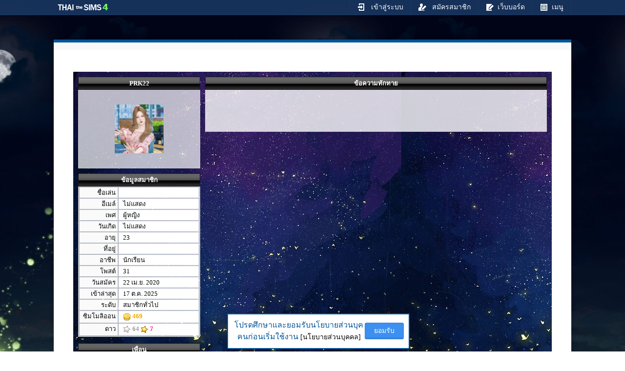

--- FILE ---
content_type: text/html; charset=UTF-8
request_url: https://www.thaithesims4.com/member.php?member=1178899
body_size: 2634
content:
<!DOCTYPE html>
<html><head><meta charset='utf-8' /><base href='https://www.thaithesims4.com/' /><title>PRK22</title>
<meta name='viewport' content='width=device-width, user-scalable=no'><script type='text/javascript'>var zpath='zzero';var emofolder = "image/emo";var formmode='advance';var mypopupstyle = '';</script>
<link rel='shortcut icon' href='favicon.ico' />
<script type='text/javascript'>var autosavemode = 'yes';</script>
<link rel='stylesheet' type='text/css' href='zzero/css_mainstyle.css' />
<link rel='stylesheet' type='text/css' href='style_topic.css' />
<link rel='stylesheet' type='text/css' href='style.css' />
<link rel='stylesheet' type='text/css' href='zzero/css_mainstyleadd.css' />
<script type='text/javascript' src='zzero/js_jquery.js'></script>
<script type='text/javascript' src='zzero/js_mainscript.js'></script>
<script type='text/javascript' src='script.js'></script>
<script type='text/javascript'>var image = 'image'; </script>
<style type='text/css'>body{background:#FFF;}body{background:url(image/bg.jpg) #2d6db5 repeat-x top center;}.topbar{background-color:rgba(28,60,106,.8);border-bottom: 1px solid rgba(28, 60, 106, .8);}body{background:transparent;}body{background-image:url(memstyle/1178/1178899_bg.jpg);}body{background-repeat:repeat;background-position:center top;}.memcontent{background:#FFFFFF;}.memcontent{background:transparent;}.memcontent{background-image:url(memstyle/1178/1178899_cbg.jpg);}.memcontent{}.memheader{padding:6px 5px;background:url(template/membar/018-w-181818.gif) #EEE repeat-x center;font-weight:bold;border:1px solid #181818;color:#FFF;}

</style>
</head><body>
<div id='showmessage' class=''></div><div id='showmessageshadow' style='position:fixed;width:100%;height:100%;background:#000;opacity:.50;top:0px;left:0px;z-index:1000;display:none'></div><input type='hidden' class='pagename' value='' /><!--- Google Analytics --->
<script>
  (function(i,s,o,g,r,a,m){i['GoogleAnalyticsObject']=r;i[r]=i[r]||function(){
  (i[r].q=i[r].q||[]).push(arguments)},i[r].l=1*new Date();a=s.createElement(o),
  m=s.getElementsByTagName(o)[0];a.async=1;a.src=g;m.parentNode.insertBefore(a,m)
  })(window,document,'script','https://www.google-analytics.com/analytics.js','ga');
  ga('create', 'UA-87782743-1', 'auto');
  ga('send', 'pageview');
</script>
<div class='policypopup pd10 w350 mgb5 fcenter' style='position:fixed;margin-left:-175px;bottom:0;left:50%;background:#FFF;border:2px solid #059;'>
		<table><tr><td class='f16 f059 lh15 tcenter'>
			โปรดศึกษาและยอมรับนโยบายส่วนบุคคนก่อนเริ่มใช้งาน <a href='manual.php?mode=policy' class='f14'  target='_blank' >[นโยบายส่วนบุคคล]</a>
		</td><td class='f20 tmiddle'><div class='policybutton btn blue big r3 myajax' data-var='mode=policy'>ยอมรับ</div></td></tr>
		</table></div><nav class='topbar h30'><table class='fcenter h30 wmax1060'><tr><td class=''><div class='pd8 vdesktop450'><a href='https://www.thaithesims4.com/'><img src='image/logo.png' width='104' height='13' alt='' /></a></div><div class='pd5 vmobile450'><a href='https://www.thaithesims4.com/'><img src='image/logomini.png' width='20' height='20' alt='' /></a></div></td><td class='tright'><div class='topmenu vdesktop'><a href='javascript:void(0)' class='myajax' data-var='mode=login'><img src='image/topmenu_iconw_login.png' alt='' /> เข้าสู่ระบบ</a></div><div class='topmenu vdesktop'><a href='process.php?action=register'><img src='image/topmenu_iconw_register.png' alt='' /> สมัครสมาชิก</a></div><div class='topmenu vdesktop'><a href='webboard.php'><img src='image/topmenu_iconw_board.png' alt='' />เว็บบอร์ด</a></div><div class='topmenu'><a href='javascript:void(0)'><img src='image/topmenu_iconw_menu.png' alt='' /><span class='vdesktop450'>เมนู</span></a><div class='gs sh2'><a href='https://www.thaithesims4.com/'><img src='image/topmenu_icon_home.png' alt='' />หน้าแรก</a><a href='javascript:void(0)' class='vmobile myajax' data-var='mode=login'><img src='image/topmenu_icon_login.png' alt='' />เข้าสู่ระบบ</a><a href='process.php?action=register' class='vmobile myajax'><img src='image/topmenu_icon_register.png' alt='' />สมัครสมาชิก</a><a href='webboard.php' class='vmobile'><img src='image/topmenu_icon_board.png' alt='' />เว็บบอร์ด</a><a href='clublist.php'><img src='image/topmenu_icon_club.png' alt='' />ชมรม</a><a href='fiction.php'><img src='image/topmenu_icon_fiction.png' alt='' />ละครซิมส์</a><a href='rule.php'><img src='image/topmenu_icon_rule.png' alt='' />กฎการใช้เว็บ</a></div></div></td></tr></table></nav>

<div class='fcenter wmax1060 tcenter'><div class='main  r3'><div class='bgslash mgb5' style='height:15px;border-top:6px solid #005599;border-radius: 3px 3px 0px 0px;'></div><div class='contentpadding'><div class='memcontent pd10 fcenter' style='margin-top:35px;width:960px;'><div style='float:left;width:250px;'><div class='memheader'>PRK22</div><div class='wop70 bC bnt' style='padding:30px;'><a href='member.php?member=1178899' target='_blank'><img src='memlogo/1178/1178899.jpg' class='memlogo'  alt='' /></a></div><div class='memheader mgt10'>ข้อมูลสมาชิก</div><div class='wop70 bC bnt'><table class='memdetail cell2'><tr><th>ชื่อเล่น</th><td></td></tr><tr><th>อีเมล์</th><td><span class='emailhide'>ไม่แสดง</span></td></tr><tr><th>เพศ</th><td>ผู้หญิง</td></tr><tr><th>วันเกิด</th><td><span class='birthdayhide'>ไม่แสดง</span></td></tr><tr><th>อายุ</th><td>23</td></tr><tr><th>ที่อยู่</th><td></td></tr><tr><th>อาชีพ</th><td>นักเรียน</td></tr><tr><th>โพสต์</th><td>31</td></tr><tr><th>วันสมัคร</th><td>22 เม.ย. 2020</td></tr><tr><th>เข้าล่าสุด</th><td>17 ต.ค. 2025</td></tr><tr><th>ระดับ</th><td>สมาชิกทั่วไป</td></tr><tr><th>ซิมโมลิออน</th><td><span style='color:#EEAA00'><img src='image/icon_gold.png' class='wh16 tmiddle' alt='' /> <b>469</b></span></td></tr><tr><th>ดาว</th><td><img src='image/starblank.png' class='wh16 tmiddle' alt='' /> <span class='f999 bold'>64</span> <img src='image/star.png' class='wh16 tmiddle' alt='' /> <span style='color:#F06'><b>7</b></span> </td></tr></table></div><br /><div class='memheader'>เพื่อน</div><div class='wop70 bC bnt ofy' style='max-height:1200px;'><div class='iblock tooltip mg2'><a href='member.php?member=1178189' target='_blank'><img src='memlogo/1178/1178189_icon.jpg' class='memicon b6 tbottom'  width='50' height='50'  alt='' /></a><div class='tooltipnote'>Katsu973</div></div></div><div class='memheader mgt10'>เมนูสมาชิก</div><div class='wop70 bC bnt'><div class='memmenu'><a href='member.php?member=1178899'><b>หน้าสมาชิก</b></a></div><div class='memmenu'><a href='member.php?member=1178899&amp;mode=message'><b>ข้อความ</b></a></div><div class='memmenu'><a href='member.php?member=1178899&amp;mode=topic'><b>กระทู้</b></a></div><div class='memmenu'><a href='member.php?member=1178899&amp;mode=item'><b>ผลงานอัพโหลด</b></a></div><div class='memmenu'><a href='member.php?member=1178899&amp;mode=club'><b>สมาชิกชมรม</b></a></div></div><br /><br /></div><div style='float:right;width:700px;'><div class='memheader'>ข้อความทักทาย</div><div class='fcenter bC bnt wop80'><div class='pd10 tleft ofx'><br /><br /><br /><br /><br /></div></div><br /><br /><br /><br /><br /><br /></div><br class='clear' /></div><div class='policypopup pd10 w350 mgb5 fcenter' style='position:fixed;margin-left:-175px;bottom:0;left:50%;background:#FFF;border:2px solid #059;'>
		<table><tr><td class='f16 f059 lh15 tcenter'>
			โปรดศึกษาและยอมรับนโยบายส่วนบุคคนก่อนเริ่มใช้งาน <a href='manual.php?mode=policy' class='f14'  target='_blank' >[นโยบายส่วนบุคคล]</a>
		</td><td class='f20 tmiddle'><div class='policybutton btn blue big r3 myajax' data-var='mode=policy'>ยอมรับ</div></td></tr>
		</table></div><div class='callchatalert blink'></div></div><div class='bgslash mgb5' style='height:15px;border-bottom:6px solid #059;border-radius: 0px 0px 3px 3px;'></div></div><div class='tcenter mgv10'><script type='text/javascript' language='javascript1.1' src='http://tracker.stats.in.th/tracker.php?uid=59551'></script><noscript><a target='_blank' href='http://www.stats.in.th/'>www.Stats.in.th</a></noscript></div></div></body></html>

--- FILE ---
content_type: text/css
request_url: https://www.thaithesims4.com/style_topic.css
body_size: 1931
content:

/*####### TOPIC ########*/
/*
.maindivintopic{padding:5px;}
@media (max-width:550px) {
	.maindivintopic{padding:0px;}
}
*/



/*####### BUOTON : FACEBOOK, VOTE, FEVORIT ########*/
.topicbutton > a{margin-left:6px;padding:5px 15px 5px 10px;display:inline-block;color:#FFF;font-size:15px;border-radius: 2px;white-space:nowrap;}
.topicbutton > a img{margin-right:5px;width:24px;height:24px;vertical-align:middle;}
.topicbutton.noactive > a{cursor:default;}
.topicbutton.red > a{background:#da4f49;background: linear-gradient(to bottom, #da4f49 85%,#c94943 50%);}
.topicbutton.blue > a{background:#378ef8;background: linear-gradient(to bottom, #378ef8 85%,#3383e5 50%);}
.topicbutton.fblue > a{background:#456eba;background: linear-gradient(to bottom, #5780ca 85%,#4973be 50%);}
.topicbutton.green > a{background:#5bb75b;background: linear-gradient(to bottom, #5bb75b 85%,#54a954 50%);}
.topicbutton.pink > a{background:#5bb75b;background: linear-gradient(to bottom, #fd5fa4 85%,#f45098 50%);}
.topicbutton.violet > a{background:#996cf2;background: linear-gradient(to bottom, #996cf2 85%,#8c5ee8 50%);}
.topicbutton.orange > a{background:#ea9c2d;background: linear-gradient(to bottom, #ee9f40 85%,#dc933b 50%);}
.topicbutton.white > a{background:#FAFAFA;background: linear-gradient(to bottom, #FAFAFA 85%,#EBEBEB 50%);}
.topicbutton.gray > a{background:#909090;background: linear-gradient(to bottom, #909090 85%,#858585 50%);}
.topicbutton.ex > a{padding-right:15px;border-radius: 2px 0 0 2px;}
.topicbutton.active > a:hover{background: linear-gradient(to bottom, #444 85%,#3A3A3A 50%);}
.topicbutton.mini > a{padding:6px 6px;margin-right:4px;margin-left:0px;margin-bottom:6px;}
.topicbutton.mini > a img{margin-right:0px;}

.topicshownum a{border:1px solid #b7b7b7;border-left:none;padding:4px 10px 4px 10px;display:inline-block;color:#000;font-size:15px;border-radius: 0px 2px 2px 0px;background: linear-gradient(to bottom, #f7f7f7 85%,#e9e9e9 50%);color:#a70902;}
.topicshownum > a img{margin:0px;height:24px;width:0px;vertical-align:middle;}
.topicshownum.noactive > a{cursor:default;}
.topicshownum.red a{color:#a70902;}.topicshownum.blue a{color:#155aae;}.topicshownum.green a{color:#080;}
.topicshownum.active a:hover{color:#FFF;border-color:#666;background: linear-gradient(to bottom, #444 85%,#3A3A3A 50%);border-color:#3A3A3A;}
.topicshownum::before{content:"";vertical-align:middle;margin-left:-10px;font-size:0px;width: 0px;height: 0px;border-top: 5px solid transparent;border-bottom: 5px solid transparent;border-left: 5px solid transparent;border-right: 5px solid #FAFAFA; } 
.topicshownum.active:hover:before{border-right: 5px solid #444; }
.topicbutton.mgl0 > a{margin-left:0px}

/*####### FOR MOBILE ########*/
.topicbuttondiv{float:right;margin-top:10px;margin-bottom:10px;}
.pagenumberdiv{margin-top:10px;}
.treediv{float:left;}
.permitdiv{float:right;}
@media (max-width: 950px) { 
	.pagenumberdiv{clear:both;}
	.topicbuttondiv{float:left;margin-bottom:0px;} 
	.topicbutton > a{margin-left:0px;margin-right:6px;}
	.topicbutton.ex > a{margin-left:0px;margin-right:0px;}
	.topicshownum a{margin-right:6px;}
}
@media (max-width:750px) {
	.treediv{float:none;}
	.permitdiv{float:none;margin-top:8px;}
}
@media (max-width:650px) {
	.topicbuttondiv{margin-top:0px;margin-bottom:0px;}
	.topiccontroldiv{padding:5px;}
	.topicbutton > a{padding:10px 10px;}
	.topicbutton > a img{margin-right:0px;}
	.topicbutton > a span{display:none;}
	.treediv, .permitdiv{display:none;}
	.topicshownum a{padding:9px 10px;}
}


/*####### FICTION ########*/
/*
.fiction {margin-bottom:10px;}
.fiction > div{min-height:80px;}
.fiction > table > tbody > tr > td{padding-top:25px;}
.fiction .header{margin-top:-13px;margin-left:10px;background:linear-gradient(to bottom, #FFF 70%, #FAFAFA 50%);}
.fictionedit > div:first-child{width:30%;} 
.fictionedit > div:nth-child(2){width:70%;} 
.fictionedit > div textarea{width:300px;} 
@media (max-width: 850px) { 
	.fictionedit > div:first-child{width:100%;border-bottom:1px dashed #74afde;} 
	.fictionedit > div:nth-child(2){width:100%;} 
	.fictionedit > div textarea{width:100%;max-width:300px;} 
}
*/

.fiction > div{display:table-cell;padding-top:25px;}
.fiction > div > div{min-height:80px;}
.fiction .header{margin-top:-13px;margin-left:10px;background:linear-gradient(to bottom, #FFF 70%, #FAFAFA 50%);}

.fictionedit > div:first-child{width:30%;} 
.fictionedit > div:nth-child(2){width:70%;} 
.fictionedit > div textarea{width:300px;} 
@media (max-width: 850px) { 
	.fiction > div:first-child{display:block;}
	.fictionedit > div:first-child{width:100%;border-bottom:1px dashed #74afde;} 
	.fictionedit > div:nth-child(2){width:100%;} 
	.fictionedit > div textarea{width:100%;max-width:300px;} 
}





/*####### FONT SIZE BUTTON ########*/
.fontresize div{display:inline-block;padding:5px;border:1px solid #DDD;background:#FAFAFA;cursor:pointer;color:#666;}
.fontresize div:hover{border:1px solid #059;background:#059;color:#FFF;}
.fontresize div.cur{border:1px solid #94d5ed;background:#c1ecfc;}


/*####### BOARD ########*/
.board{margin:0px auto;width:100%;border-top:5px solid #E1E1E1;border-bottom:1px solid #E1E1E1;background:#FFF;table-layout: fixed;}
.board .namezone{width:170px;padding:5px 0px;background:#F5F5F5;border-bottom:1px solid #E1E1E1;text-align:center;vertical-align:middle;}
.board .namezone .postnamecolor{color:#000;}
.board .barzone{padding:5px 2px 5px 10px;border-bottom:1px solid #E1E1E1;color:#999;background:#FFF;}
.board .barzone .postnumcolor{color:#06D;}
.board .barzone .datetimecolor{color:#999;}
.board .memzone{vertical-align:top;background:#FAFAFA;text-align:center;}
.board .memlogoframe{margin:0px auto;margin-top:10px;width:130px;padding:15px 5px;border:1px solid #E1E1E1;background:#FFFFFF;text-align:center;}
.board .postzone{vertical-align:top;text-align:left;background:#FFF;}
.board .board_contentin{padding:10px;padding-bottom:0px;min-height:150px;}
.board .doll{text-align:right;}
.board .mobile{float:right;position:relative;}
.board_content{width:100%;overflow:auto;overflow-x:auto;overflow-y:hidden;}
.board_content a{color:#00F;} .board_content a:hover{color:#F00;}
.board_contentin a{color:#00F;} .board_contentin a:hover{color:#F00;}
.board_contentin{line-height:1.3em;width:auto;overflow:auto;overflow-x:auto;overflow-y:hidden;}

/*####### QUOTE & BOX ########*/
.quotetop {margin:5px;margin-bottom:0px;border:1px solid #CCC;border-bottom:none;background:#F5F5F5;color:#888;padding:2px;}
.quote {margin:5px;margin-top:0px;padding:5px;border:1px solid #CCC;border-top:0px solid #CCC;background:#FDFDFD;overflow:auto;overflow-x:auto;overflow-y:hidden;}
.box-blue{margin:5px;padding:10px;border:1px solid #92b8d4;background:#ecf8ff;border-radius: 3px;box-shadow: 1px 1px 2px rgba(0,0,0,.10), inset 0 3px 6px rgba(255,255,255,.10);}
.box-red{margin:5px;padding:10px;border:1px solid #eb9994;background:#ffeded;border-radius: 3px;box-shadow: 1px 1px 2px rgba(0,0,0,.10), inset 0 3px 6px rgba(255,255,255,.10);}
.box-green{margin:5px;padding:10px;border:1px solid #93c88d;background:#eefef1;border-radius: 3px;box-shadow: 1px 1px 2px rgba(0,0,0,.10), inset 0 3px 6px rgba(255,255,255,.10);}
.box-gray{margin:5px;padding:10px;border:1px solid #CCC;background:#FAFAFA;border-radius: 3px;box-shadow: 1px 1px 2px rgba(0,0,0,.10), inset 0 3px 6px rgba(255,255,255,.10);}
.box-dash{margin:5px;padding:10px;border:1px dashed #888;border-radius: 4px;box-shadow: 1px 1px 2px rgba(0,0,0,.10), inset 0 3px 6px rgba(255,255,255,.10);}
.box-dot{margin:5px;padding:10px;border:2px dotted #888;border-radius: 4px;box-shadow: 1px 1px 2px rgba(0,0,0,.10), inset 0 3px 6px rgba(255,255,255,.10);}

/*####### SPOIL ########*/
.spoiltop {display:inline-block;margin:5px;margin-bottom:0px;padding:3px 8px;border:1px solid #CCC;background:#F5F5F5;color:#888;cursor:pointer;}
.spoiltop:hover {border:1px solid #059;background:#059;color:#FFF;}
.spoil {display:none;margin:5px;margin-top:0px;padding:5px;border:1px solid #CCC;background:#FDFDFD;overflow:auto;overflow-x:auto;overflow-y:hidden;}

/*####### YOUTUBE & VIMEO ########*/
.boardyoutube{width:640px;height:385px;border:none;}
.boardvimeo{width:640px;height:385px;border:none;}

/*####### SCORE ########*/
.scorechartbar{height:12px;box-shadow:inset 0 10px 20px rgba(255,255,255,.30),inset 0 1px 1px rgba(255,255,255,.50)}
.scoreshow{float:left;margin-right:5px;width:70px;padding:7px 5px;text-align:center;border:1px solid #CCC;background:#FFF;font-size:10px;color:#999;box-shadow:inset 0 -5px 10px rgba(100,100,100,.10);  }
.scoreshow span{font-size:22px;font-weight:bold;}

/*####### MEDAL SELECT ########*/
.medalselect{display:inline-block;}
.medalselect a{display:block;margin:5px;width:60px;padding:10px 5px;border:1px solid #CCC;background:#F5F5F5;color:#F08;font-weight:bold;cursor:pointer;}
.medalselect a img{width:32px;height:32px;}
.medalselect a:hover{background:#FFFFFF;}

/*####### PREVIEW ########*/
.previewpostshow{border:1px solid #EEEEEE;border-left:180px solid #EEEEEE;padding:10px;text-align:left;display:none;}

/*####### POLL ########*/
.pollbar{height:12px;box-shadow:inset 0 10px 20px rgba(255,255,255,.30),inset 0 1px 1px rgba(255,255,255,.50);}


/*####### ??????????????? ########*/
.boardalerttext{padding:25px 10px;border:1px solid #BBB;background:#FAFAFA;background:linear-gradient(to bottom, #FAFAFA 85%,#EBEBEB 50%);color:#059;text-align:center;}
.boardalerttext:hover{background:#059;color:#FFF;background:linear-gradient(to bottom, #378ef8 85%,#3383e5 50%);border:1px solid #257bc4;}

/*####### BOARD PIC ########*/
.boardpic{max-width:100%;}
.boardpicbig{max-width:none;min-width:100%;}

/*####### MOOD STAR BUTTON & SHOW ########*/
.starbutton{margin:5px auto;width:120px;padding:8px 10px;background: linear-gradient(to bottom, #FFF 85%,#F3F3F3 50%);color:#666;}
.starbutton:hover{background: linear-gradient(to bottom, #005eaf 85%,#004eaf 50%);color:#FFF;}
.moodbutton{margin:5px auto;width:120px;padding:8px 10px;background: linear-gradient(to bottom, #FFF 85%,#F3F3F3 50%);color:#666;}
.moodbutton:hover{background: linear-gradient(to bottom, #005eaf 85%,#004eaf 50%);color:#FFF;}
.moodstarshow{display:inline-block;margin:3px 0px;margin-right:5px;font-size:13px;color:#222;}
.moodstarshow img{margin-top:-4px;}

/*####### TOPIC ADS ########*/
/*
.topicads{padding:15px;}
@media (max-width:550px) {
	.topicads{padding:2px;}
}
*/
.topicads{box-sizing:border-box;margin-bottom:5px;}
.topicads > div{text-align:center;}
@media (max-width:1060px) {
	.topicads > div:nth-child(3){display:none;}
}

@media (max-width:750px) {
	.topicads > div:nth-child(2){display:none;}
}













/*####### FONT SIZE ########*/
	.fsize{line-height:1.3em}
	.fsize.fs1{font-size:0.8em;}
	.fsize.fs2{font-size:1em;}
	.fsize.fs3{font-size:1.22em;}
	.fsize.fs4{font-size:1.52em;}
	.fsize.fs5{font-size:1.8em;}
	.fsize.fs6{font-size:2.24em;}
	.fsize.fs7{font-size:2.86em;}
	
	.fsize.fs8{font-size:3.3em;}
	.fsize.fs9{font-size:3.8em;}
	.fsize.fs10{font-size:3.27em;}
	.fsize.fs11{font-size:3.86em;}
	.fsize.fs12{font-size:4.3em;}
















--- FILE ---
content_type: text/css
request_url: https://www.thaithesims4.com/zzero/css_mainstyleadd.css
body_size: 1917
content:
/*### BTN HOVER ###*/
.btn.f059{color:#059;}.btn.f369{color:#369;}
.btn:not(.header):not(.nohover):hover{border:1px solid #3E3E3E;background:#454545;color:#FFF;}
.btn:not(.header):not(.nohover).f:hover{border-color:#222;background:#444;color:#FFF;}
.btn:not(.header):not(.nohover).black:hover, .btn:not(.header):not(.nohover).lblack:hover{border:1px solid #BBB;background:#FAFAFA;color:#555;}


.bold{font-weight:bold}.nobold{font-weight:normal;}
.f9{font-size:9px;}.f10{font-size:10px;}.f11{font-size:11px;}.f12{font-size:12px;}.f13{font-size:13px;}.f14{font-size:14px;}.f15{font-size:15px;}.f16{font-size:16px;}.f17{font-size:17px;}
.f18{font-size:18px;}.f19{font-size:19px;}.f20{font-size:20px;}.f21{font-size:21px;}.f22{font-size:22px;}.f25{font-size:25px;}.f28{font-size:28px;}.f30{font-size:30px;}
.quark.f14{font-size:17px;}.quark.f16{font-size:19px;}.quark.f18{font-size:21px;}.quark.f20{font-size:25px;}

/*### FONT COLOR  ###*/
.f000{color:#000;} .fFFF{color:#FFF;} .fF08{color:#F08;} .fF06{color:#F06;} .f80F{color:#80F;}.f080{color:#080;}
.fA00{color:#A00;} .fC00{color:#C00;} .fF00{color:#F00;} .fFB0{color:#FB0;}.fF80{color:#F80;}.fF60{color:#F60;}
.f00F{color:#00F;}	 .f00A{color:#00A;} .f08F{color:#08F;} .f089{color:#089;} .f059{color:#059;} .f05B{color:#05B;}
.f333{color:#333;}.f444{color:#444;}	.f666{color:#666;}	.f999{color:#999;}	.fAAA{color:#AAA;} .fCCC{color:#CCC;} .fDDD{color:#DDD;} .fEEE{color:#EEE;}
.fFA{color:#FAFAFA;} .fF3{color:#F3F3F3;} .fF5{color:#F5F5F5;}

.bgw{background:#FFF;}.bgb{background:#000;}.bgF3{background:#F3F3F3;}.bgF5{background:#F5F5F5;}.bgFA{background:#FAFAFA;}.bgFE{background:#FEFEFE;}.bgEE{background:#EEE;}.bgDD{background:#DDD;}
.b{border:1px solid #000;}.bC{border:1px solid #CCC;}.bD{border:1px solid #DDD;}.bE{border:1px solid #EEE;}.bF3{border:1px solid #F3F3F3;}.b9{border:1px solid #999;}.bA{border:1px solid #AAA;}.b6{border:1px solid #666;}
.bn{border:none;}.bnt{border-top:0px solid #000;}.bnb{border-bottom:0px solid #000;}.bnl{border-left:0px solid #000;}.bnr{border-right:0px solid #000;}
.bt{border-width:1px 0px 0px 0px;}.bl{border-width:0px 0px 0px 1px;}.br{border-width:0px 1px 0px 0px;}.bb{border-width:0px 0px 1px 0px;}
.bdash{border-style:dashed;}.bdot{border-style:dotted;}


.tleft{text-align:left}.tright{text-align:right;}.tcenter{text-align:center;}.tmiddle{vertical-align:middle;}.ttop{vertical-align:top;}.tbottom{vertical-align:bottom;}.inmiddle:before{content: ' ';display: inline-block;vertical-align: middle;height:100%;}
.fleft{float:left;}.fright{float:right;} .fcenter{margin:0px auto;}
.wmax980{width:100%;max-width:980px;}.w100p{width:100%;}.wwauto{width:auto;}
.w5{width:5px;}.w10{width:10px;}.w15{width:15px;}.w20{width:20px;}.w30{width:30px;}.w40{width:40px;}.w50{width:50px;}.w60{width:60px;}.w70{width:70px;}.w80{width:80px;}.w90{width:90px;}.w100{width:100px;}.w110{width:110px;}.w120{width:120px;}.w130{width:130px;}.w140{width:140px;}.w150{width:150px;}.w160{width:160px;}.w180{width:180px;}.w200{width:200px;}.w250{width:250px;}.w300{width:300px;}.w350{width:350px;}.w400{width:400px;}.w450{width:450px;}.w500{width:500px;}.w600{width:600px;}.w700{width:700px;}.w800{width:800px;}.w900{width:900px;}.w1000{width:1000px;}
.h10{height:10px;}.h15{height:15px;}.h20{height:20px;}.h22{height:22px;}.h25{height:25px;}.h30{height:30px;}.h35{height:35px;}.h40{height:40px;}.h50{height:50px;}.h80{height:80px;}.h100{height:100px;}.wh16{width:16px;height:16px;}
.lh13{line-height:1.3em;}.lh15{line-height:1.5em;}
.lh20{line-height:20px;}.lh22{line-height:22px;}.lh25{line-height:25px;}.lh30{line-height:30px;}.lh35{line-height:35px;}.lh40{line-height:40px;}.lh50{line-height:50px;}
.pd1{padding:1px;}.pd2{padding:2px;}.pd3{padding:3px;}.pd4{padding:4px;}.pd5{padding:5px;}.pd6{padding:6px;}.pd8{padding:8px;}.pd10{padding:10px;}.pd12{padding:12px;}.pd15{padding:15px;}.pd18{padding:18px;}.pd20{padding:20px;}.pd22{padding:22px;}.pd25{padding:25px;}
.pdl3{padding-left:3px;}.pdl5{padding-left:5px;}.pdl8{padding-left:8px;}.pdl10{padding-left:10px;}.pdl15{padding-left:15px;}.pdl20{padding-left:20px;}.pd510{padding:5px 10px;}
.mg1{margin:1px;}.mg2{margin:2px;}.mg3{margin:3px;}.mg4{margin:4px;}.mg5{margin:5px;}.mg6{margin:6px;}.mg8{margin:8px;}.mg10{margin:10px;}
.mgl1{margin-left:1px;}.mgl2{margin-left:2px;}.mgl3{margin-left:3px;}.mgl4{margin-left:4px;}.mgl5{margin-left:5px;}.mgl6{margin-left:6px;}.mgl8{margin-left:8px;}.mgl10{margin-left:10px;}
.mgr1{margin-right:1px;}.mgr2{margin-right:2px;}.mgr3{margin-right:3px;}.mgr4{margin-right:4px;}.mgr5{margin-right:5px;}.mgr6{margin-right:6px;}.mgr8{margin-right:8px;}.mgr10{margin-right:10px;}
.mgb1{margin-bottom:1px;}.mgb2{margin-bottom:2px;}.mgb3{margin-bottom:3px;}.mgb5{margin-bottom:5px;}.mgb8{margin-bottom:8px;}.mgb10{margin-bottom:10px;}.mgb12{margin-bottom:12px;}.mgb15{margin-bottom:15px;}
.mgt1{margin-top:1px;}.mgt2{margin-top:2px;}.mgt3{margin-top:3px;}.mgt5{margin-top:5px;}.mgt8{margin-top:8px;}.mgt10{margin-top:10px;}.mgt12{margin-top:12px;}.mgt15{margin-top:15px;}
.r2{border-radius: 2px;}.r3{border-radius: 3px;}.r4{border-radius: 4px;}.r5{border-radius: 5px;}.r6{border-radius: 6px;}

.r2t{border-radius: 2px 2px 0 0;}.r3t{border-radius: 3px 3px 0 0;}.r4t{border-radius: 4px 4px 0 0;}.r5t{border-radius: 5px 5px 0 0;}.r6t{border-radius:  6px 6px 0 0;}



.dblock{display:block;}.iblock{display:inline-block;zoom:1;*display: inline;}.none{display:none;}
.in10 {text-indent:10px;}
.pointer{cursor:pointer;}
.nowrap{white-space:nowrap;}
.cell1{border-collapse:separate;border-spacing:1px;}.cell2{border-collapse:separate;border-spacing:2px;}.cell3{border-collapse:separate;border-spacing:3px;}.cell4{border-collapse:separate;border-spacing:4px;}
.ofx{overflow:auto;overflow-x:auto;overflow-y:hidden;}.ofy{overflow:auto;overflow-x:hidden;overflow-y:auto;}
.sh0{box-shadow:none;}.sh1{box-shadow: 0px 0px 2px rgba(0,0,0,.10)}.sh2{box-shadow: 0px 0px 2px rgba(0,0,0,.30)}.sh3{box-shadow: 0px 0px 3px rgba(0,0,0,.50)}.sh4{box-shadow: 0px 0px 4px rgba(0,0,0,.60)}.sh5{box-shadow: 0px 0px 5px rgba(0,0,0,.80)}
.wh16m{width:16px;height:16px;vertical-align:middle;}
.gd1{box-shadow:inset 0 -10px 20px rgba(200,200,200,.10);}
.ab{position:absolute;}.absolute{position:absolute;}
.relative{position:relative;}

a.f999{color:#999;}a:hover.f999{color:#80F;}
a.fF08{color:#F08;}a:hover.fF08{color:#80F;}
a.f059{color:#059;}a:hover.f059{color:#A00;}
a.f80F{color:#80F;}a:hover.f80F{color:#F08;}
a.fFB0{color:#FB0;}a:hover.fFB0{color:#F00;}
a.f00F{color:#00F;}a:hover.f00F{color:#F00;}
a.f000{color:#000;}a:hover.f000{color:#C00;}
a.fFFF{color:#FFF;}a:hover.fFFF{color:#FB0;}
a:hover.afbold{font-weight:bold;}
a:hover.abgb{background:#222;color:#FFF;}a:hover.abgblue{background:#05A;color:#FFF;}
.hoverblue:hover{border-color:#05A;background:#05A;color:#FFF;}.hoverblack:hover{border-color:#222;background:#444;color:#FFF;}

/*### ETC  ###*/
.bgslash{background-image:url(image/bg_slash.png);}td.bgslash{background-image:url(image/bg_slash.png);}
.bgslash2{background-image:url(image/bg_slash2.png);}
.bgslash3{background-image:url(image/bg_slash3.png);}
.mgt-1{margin-top:-1px;}
.mgl-1{margin-left:-1px;}
.bk{display:block;}

/*### OPACITY  ###*/
.opacity10{opacity:0.1;} .opacity20{opacity:0.2;} .opacity30{opacity:0.3;} .opacity40{opacity:0.4;} .opacity50{opacity:0.5;} .opacity60{opacity:0.6;} .opacity70{opacity:0.7;} .opacity80{opacity:0.8;} .opacity90{opacity:0.9;} .opacity100{opacity:1.0;}.opacity95{opacity:0.95;}
.bop10{background-color:rgba(0,0,0,.1);}.bop20{background-color:rgba(0,0,0,.2);}.bop30{background-color:rgba(0,0,0,.3);}.bop40{background-color:rgba(0,0,0,.4);}.bop50{background-color:rgba(0,0,0,.5);}
.bop60{background-color:rgba(0,0,0,.6);}.bop70{background-color:rgba(0,0,0,.7);}.bop80{background-color:rgba(0,0,0,.8);}.bop90{background-color:rgba(0,0,0,.9);}.bop100{background-color:rgba(0,0,0,.10);}
.wop10{background-color:rgba(255,255,255,.1);}.wop20{background-color:rgba(255,255,255,.2);}.wop30{background-color:rgba(255,255,255,.3);}.wop40{background-color:rgba(255,255,255,.4);}.wop50{background-color:rgba(255,255,255,.5);}
.wop60{background-color:rgba(255,255,255,.6);}.wop70{background-color:rgba(255,255,255,.7);}.wop80{background-color:rgba(255,255,255,.8);}.wop90{background-color:rgba(255,255,255,.9);}.wop100{background-color:rgba(255,255,255,.10);}

/*### PADDING VERTICAL ###*/
.pdv1{padding-top:1px;padding-bottom:1px;}	.pdv2{padding-top:2px;padding-bottom:2px;}	.pdv3{padding-top:3px;padding-bottom:3px;}	.pdv4{padding-top:4px;padding-bottom:4px;}	.pdv5{padding-top:5px;padding-bottom:5px;}
.pdv8{padding-top:8px;padding-bottom:8px;}	.pdv10{padding-top:10px;padding-bottom:10px;}	.pdv12{padding-top:12px;padding-bottom:12px;}	.pdv15{padding-top:15px;padding-bottom:15px;}	.pdv20{padding-top:20px;padding-bottom:20px;}
.pdv30{padding-top:30px;padding-bottom:30px;}	.pdv50{padding-top:50px;padding-bottom:50px;}	.pdv100{padding-top:100px;padding-bottom:100px;}

/*### PADDING HORIZON ###*/
.pdh1{padding-left:1px;padding-right:1px;}	.pdh2{padding-left:2px;padding-right:2px;}	.pdh3{padding-left:3px;padding-right:3px;}	.pdh4{padding-left:4px;padding-right:4px;}	.pdh5{padding-left:5px;padding-right:5px;}
.pdh8{padding-left:8px;padding-right:8px;}	.pdh10{padding-left:10px;padding-right:10px;}	.pdh12{padding-left:12px;padding-right:12px;}	.pdh15{padding-left:15px;padding-right:15px;}	.pdh20{padding-left:20px;padding-right:20px;}	

/*### MARGIN VERTICAL ###*/
.mgv1{margin-top:1px;margin-bottom:1px;}	.mgv2{margin-top:2px;margin-bottom:2px;}	.mgv3{margin-top:3px;margin-bottom:3px;}	.mgv4{margin-top:4px;margin-bottom:4px;}	.mgv5{margin-top:5px;margin-bottom:5px;}
.mgv8{margin-top:8px;margin-bottom:8px;}	.mgv10{margin-top:10px;margin-bottom:10px;}	.mgv12{margin-top:12px;margin-bottom:12px;}	.mgv15{margin-top:15px;margin-bottom:15px;}	.mgv20{margin-top:20px;margin-bottom:20px;}
.mgv30{margin-top:30px;margin-bottom:30px;}	.mgv50{margin-top:50px;margin-bottom:50px;}	.mgv100{margin-top:100px;margin-bottom:100px;}		

/*### MARGIN HORIZON ###*/
.mgh1{margin-left:1px;margin-right:1px;}	.mgh2{margin-left:2px;margin-right:2px;}	.mgh3{margin-left:3px;margin-right:3px;}	.mgh4{margin-left:4px;margin-right:4px;}	.mgh5{margin-left:5px;margin-right:5px;}	.mgh8{margin-left:8px;margin-right:8px;}
.mgh10{margin-left:10px;margin-right:10px;}	.mgh12{margin-left:12px;margin-right:12px;}	.mgh18{margin-left:15px;margin-right:15px;}	.mgh20{margin-left:20px;margin-right:20px;}

.vmobile{display:none;}.vmobilex{display:none;}.vmobiletr{display:none;}
@media (max-width: 950px) {.vmobile{display:block;}.vmobilex{display:inline-block;}.vdesktop{display:none;}.vdesktopx{display:none;}.vmobiletr{display:table-row;}}
.vmobile850, .vmobile750, .vmobile650, .vmobile550, .vmobile450{display:none;}
@media (max-width: 850px) {.vdesktop850{display:none;}.vmobile850{display:block;}}
@media (max-width: 750px) {.vdesktop750{display:none;}.vmobile750{display:block;}}
@media (max-width: 650px) {.vdesktop650{display:none;}.vmobile650{display:block;}}
@media (max-width: 550px) {.vdesktop550{display:none;}.vmobile550{display:block;}}
@media (max-width: 450px) {.vdesktop450{display:none;}.vmobile450{display:block;}}




--- FILE ---
content_type: text/javascript
request_url: https://www.thaithesims4.com/script.js
body_size: 3061
content:
if(typeof jQuery != 'undefined'){
	$(document).ready(function(){

		//////// TOP MENU ////////
		$(".topmenu").mouseenter(function(){ 
			var width = 150-$(this).width();
			$(this).find("div").css("margin-left","-"+width+"px").slideDown();
		}).	mouseleave(function(){ 
			$(this).find("div").hide();
		});

		//////// RESIZE PIC BOARD //////// 
		$("img.boardpic").click(function() {
			var parentwidth = $(this).parent().width();
			var imgwidth = $(this).width();
			var per = (parentwidth * 90) /100; // ถ้าขนาดของภาพมันใหญ่เกิน 90% ของขนาด div ค่อยให้มันกดขยายขนาดได้
			if(imgwidth > per){
				if($(this).hasClass('boardpicbig')) { $(this).removeClass("boardpicbig"); }else{ $(this).addClass("boardpicbig"); }
			}
		});

		//////// TOPIC FONT RESIZE  ////////
		$(".fontresize div").click(function(){
			$(".fontresize div").removeClass("cur");
			var fsize = $(this).attr("data-fsize");	
			$(".board_contentin").css("font-size",fsize+"em");
			$(this).addClass("cur");	
		});

		//##### เลือนลงมาที่ส่วนโพสต์ข้อความในหน้า Member #######
		$(".tomessage").click(function(){ 
			$('html, body').animate({scrollTop:$(".memmessagepost").offset().top},1000);
		});



		//////// ILIVE CHAT ////////
		$(document).on("submit",".livechatform",function(){
			$(this).ajaxSubmit({dataType : 'json',success:function(data){
				$(".livechatdiv").append(data.data).scrollTop($(".livechatdiv")[0].scrollHeight);
			},	resetForm:true});	 return false;
		});

		
		//////// INDEX MEMNOTE ////////
		$(document).on("submit",".memnoteform",function(){
			$(this).ajaxSubmit({dataType : 'json',success:function(data){
				$(".memnote").html(data.data);
				hideshowmessage();
			},	resetForm:true});	 return false;
		});
		

		//##### POLL RESULT ###
		$(document).on("click",".statuscolor",function(){
			var color = $(this).attr("data-color");
			$('.statuscolorshow').css("color","#"+color+"");
			$('.color').val(color);
		});
		$(document).on("click",".statussize",function(){
			var size = $(this).attr("data-size");
			$('.statussizeshow').css("font-size",size+"px");
			$('.size').val(size);
		});


		//##### SIMS NOTICE ###
		$(".simspic").mouseenter(function(){ 
			var simsid = $(this).attr("data-simsid");
			$(".notice-"+simsid).show();
		});
		$(".simspic").mouseleave(function(){ 
			var simsid = $(this).attr("data-simsid");
			$(".notice-"+simsid).hide();
		});


		


	});
}
function checkeditfunc(data){$("#checkedit"+data.postid).after(data.data);}
function showeditfunc(data){	$(".postcontent"+data.Post_ID).html(data.Post_Old);	$(".boardtitle").html(data.Title_Old);	}
function returneditfunc(data){window.location = location.href+"&cmode=1";}
function getawardfunc(result){
	var array = result.split(",");
	var medal = array[0];
	var goldpoint = array[1];
	$(".showgetaward").append("<img src='"+image+"/medal_s"+medal+".png' class='wh16 tmiddle' alt='' />");
	$(".awardgoldpoint").html(goldpoint);
}
function bookmarkchangefunc(){window.location = location.href;	}
function updatechatmemberlist(data){$(".chatmemberlist").html(data); }
function reautosave(data){$(".postmode .intextarea").val(data.data);}




/*######################################## TTS4 ###################################*/
function votetopicfunc(data){
	$(".topicbutton.red").addClass("ex");
	$(".topicshownum.red").css("display","inline-block");
	$(".topicshownum.red a span").html(data.num);
}

function bookmarkfunc(data){
	$(".topicbutton.blue").addClass("ex");
	$(".topicshownum.blue").css("display","inline-block");
	$(".topicshownum.blue a span").html(parseInt($(".topicshownum.blue a span").html())+1);
}

function addstarfunc(data){
	var old = $(".starlist-"+data.postid).html();
	if(!old){$(".starlist-"+data.postid).html("<div class='mgb5' style='width:60%;border-bottom:1px dashed #CCC;'></div>");}
	$( ".starlist-"+data.postid).append( "<div class='moodstarshow'><img src='"+image+"/star.png' class='wh16m' alt='' /> "+data.name+" </div>" );
	$(".starbutton-"+data.postid).hide();
}

function moodfunc(data){
	var old = $(".mood-"+data.postid).html();
	if(!old){$(".mood-"+data.postid).html("<div class='mgb5' style='width:60%;border-bottom:1px dashed #CCC;'></div>");}
	$( ".mood-"+data.postid).append( "<div class='moodstarshow'><img src='"+image+"/mood_"+data.mood+".png' class='wh16m' alt='' /> "+data.name+"</div>" );
	$(".moodbutton-"+data.postid).hide();
}

function scoremarkfunc(data){
	if(data.mark=="1"){ $(".scoremark-"+data.postid+".close").addClass("none"); $(".scoremark-"+data.postid+".open").removeClass("none");}
	else{$(".scoremark-"+data.postid+".open").addClass("none"); $(".scoremark-"+data.postid+".close").removeClass("none");  }
}

function addscorefunc(data){ // สำหรับการกดลงคะแนนจากหน้า scorereport.php
	$(".button-"+data.post).removeClass("btn").addClass("f18 bold pd5 f059 tcenter").html(data.score);
}

/*################################################################################*/













//## เมื่อเลือก category กิจกรรม แล้วมีให้เลือกต่อ ####
function categoryinput(value){
	if(value == "activity" || value == "mod"){$('#score').show();
	}else{$('#score, #scoretype, #scoreshow').hide();}
	if(value == "other"){ $('#group').show();} else { $('#group').hide();}
	if(value == "show" || value == "fiction" ){$('.note-show').show();}else{$('.note-show').hide();}
	if(value == "activity"){$('.note-activity').show();}else{$('.note-activity').hide();}
	if(value == "download"){$('.note-download').show();}else{$('.note-download').hide();}
}
function scoreinput(value){
	if(value == "1"){$("#scoretype").show();} 
	else{$("#scoretype, #scoreshow").hide();}
}
function scorepermitinput(value){
	$("#score_date, #score_star, #score_level, #score_fix").hide();
	if(value){$("#score_"+value).show();}
}


//## LIVE CHAT ####
var livechatrefresh;
var chatlastid = 0;
function livechat(memid){
	if(this.jqueryformload === undefined){ $.getScript(zpath+"/js_form.js");} // เช็คว่ามีการเรียกไฟล์ jquery.form หรือเปล่า ถ้าไม่มีให้เรียก
	clearInterval(livechatrefresh); livechatrefresh = ""; chatlastid = 0;// หยุดตัว refresh // เผื่อคนเปิดหน้า popup ใหม่ โดยไม่ปิดหน้าเดิม มันก็จะปิด refresh เก่าให้ก่อนเลย
	myajax('mode=livechat,memid='+memid+',open=open');
	if(!livechatrefresh){livechatrefresh = setInterval(function(){
		if($("#showmessage").is(':visible')) {
			$.post("ajax.php", { 'mode': "livechat", memid: memid},function(data){
				if(data.chatlastid > chatlastid){ // ถ้า id ล่าสุดมันเยอะกว่าของเก่า แปลว่ามีการ update ก็คืออีกฝั่งเขาส่งข้อความเพิ่มเข้ามา ก็ค่อยให้ update แล้วเลื่อน scroll ลงไป 
					$(".livechatdiv").html(data.data);
					$(".livechatdiv").scrollTop($(".livechatdiv")[0].scrollHeight); // ให้ scroll เลื่อนมาล่างสุด
					chatlastid = data.chatlastid;
				}
			},"json");
		}else{
			clearInterval(livechatrefresh); livechatrefresh = ""; chatlastid = 0;// ถ้าปิด #showmessage ไปแล้วก็ให้  หยุดตัว refresh
		}
	}, 3000);}
}

// สำคัญ ตอน uploaditem มันจะต้องมีค่า class ส่งไป ค่านั้ได้จากการเลือก หมวดหมู่ เมื่อเลือกแล้ว javascript ตัวนี้จะใส่ค่าให้ input class
function listmenu_category(category){
	//alert("AAA");
	s("group").innerHTML = "";
	s("group").style.display = "block";

	if(category == "simsmale" || category == "simsfemale"){ var option = ["","เลือกช่วงอายุ","toddler","ทารก","child","วัยเด็ก","teen","วัยรุ่น","youngadult","วัยผู้ใหญ่","adult","วัยกลางคน","elder","วัยชรา"]; }
	if(category == "clothing" || category == "accessory" || category == "hair" || category == "skin"){ var option = ["","เลือกเพศ","male","ผู้ชาย","female","ผู้หญิง"]; }
	if(category == "makeup"){ var option = ["","เลือกชนิดเครื่องสำอาง","contactlense","คอนแทคเลนส์","eyeshadow","อายแชโดว์","eyeliner","อายไลน์เนอร์","eyebrow","คิ้ว","blush","บรัชออน","lipstick","ลิปสติก","paint","เพนท์"]; }

	if(category == "simsmale" || category == "simsfemale"){ var classname = "sims"; }
	if(category == "pet" || category == "petaccessory"){ var classname = "pet"; }
	if(category == "clothing" || category == "shoe" || category == "accessory" || category == "makeup" || category == "hair" || category == "skin" || category == "tattoo"){ var classname = "setsims"; }
	if(category == "buy" || category == "build"){ var classname = "object"; }
	if(category == "house" || category == "lot"){ var classname = "lot"; }
	if(category == "pattern" || category == "wall" || category == "floor" || category == "terrain"){ var classname = "pattern"; }
	if(category == "map"){ var classname = "map"; }

	if(option){
		var show="<select name='group'>";
		var a=0;
		for (var i in option) {
			var next = a+1;
			var name = option[next];
			if(a==0)  name = " - - - "+name+" - - - ";
			if(i % 2 == 0){ show += "<option value='"+option[i]+"'>"+name+"</option>";}
			a++;
		}
		show+="</select>";
		s("group").innerHTML = show;
		s("group").style.display = "block";
	}
	s("class").value = classname;

}




function validate(){
	//var status = document.post.status.value;
	var status = $(".formstatus").attr("value");
	if(status == "topic"){
		if (document.post.name.value == "") { alert ("ต้องเป็นสมาชิกถึงจะตั้งกระทู้ได้"); return false; }
		if (document.post.title.value == "") { alert("กรุณากรอกหัวข้อกระทู้"); return false; }
		if (document.post.gameversion.value == "") { alert("กรุณาเลือก ตั้งกระทู้เกี่ยวกับ sims3 หรือ sims4"); return false; }
		if (document.post.category.value == "") { alert("กรุณาเลือกหมวดหมู่ของกระทู้"); return false; }
		if (document.post.category.value == "other"){ 			
			if (document.post.group.value == ""){ alert("กรุณาเลือกหมวดหมู่ย่อยของกระทู้"); return false; }
		}
		if (document.post.textarea.value == "") { alert("กรุณากรอกเนื้อหากระทู้"); return false; }
	}else if(status == "uploaditem"){
		if (document.uploaditem.name.value == "") { alert ("ต้องเป็นสมาชิกถึงจะลงของได้"); return false; }
		if (document.uploaditem.create.value == "") { alert("กรุณาเลือกผู้จัดทำ"); return false; }
		if (document.uploaditem.create.value == "1"){ 			
			if (document.uploaditem.credit.value == ""){ alert("กรุณาใส่ชื่อผู้ทำและที่มาให้ชัดเจนที่สุด"); return false; }
		}
		if (document.uploaditem.itemname.value == "") { alert("กรุณากรอกชื่อผลงานที่จะนำมาลง"); return false; }
		if (document.uploaditem.category.value == "") { alert("กรุณาเลือกหมวดหมู่ "); return false; }
		if (document.uploaditem.file.value == "") { alert("กรุณาเลือกไฟล์ .zip"); return false; }
		if (document.uploaditem.pic.value == "") { alert("กรุณาลงภาพตัวอย่างให้ตรงกับของที่นำมาลง"); return false; }
	}

}

